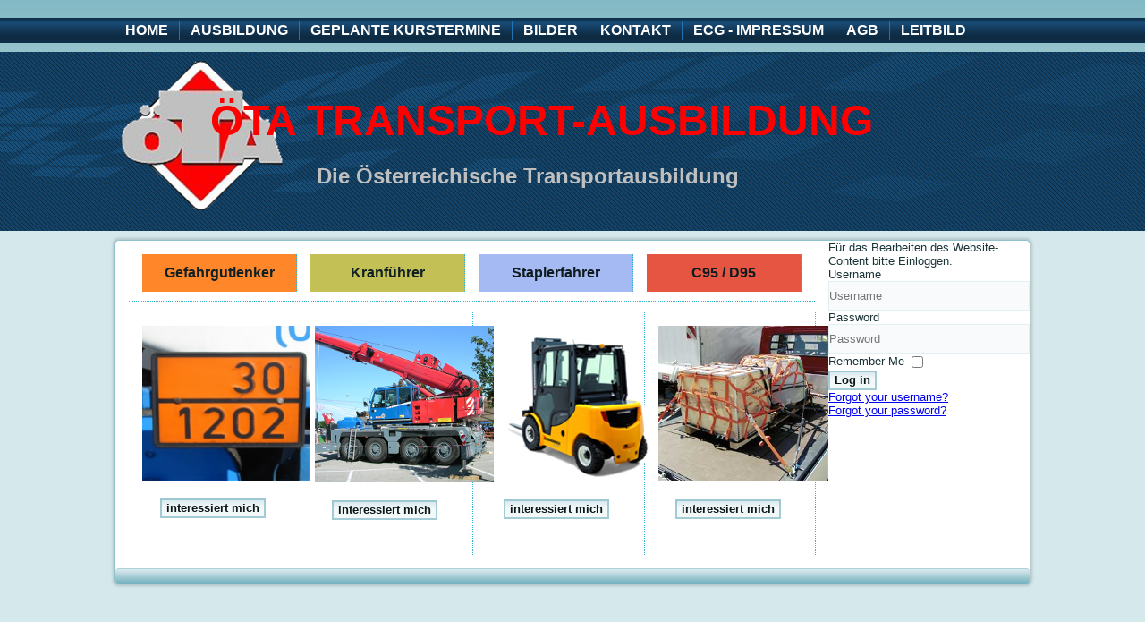

--- FILE ---
content_type: text/html; charset=utf-8
request_url: https://oeta.co.at/
body_size: 2458
content:
<!DOCTYPE html>
<html dir="ltr" lang="en-gb">
<head>
    	<base href="https://oeta.co.at/" />
	<meta http-equiv="content-type" content="text/html; charset=utf-8" />
	<meta name="author" content="Super User" />
	<meta name="generator" content="Joomla! - Open Source Content Management" />
	<title>OETA - Home</title>
	<script src="/media/system/js/mootools-core.js" type="text/javascript"></script>
	<script src="/media/system/js/core.js" type="text/javascript"></script>
	<script src="/media/system/js/mootools-more.js" type="text/javascript"></script>
	<script src="/media/jui/js/jquery.min.js" type="text/javascript"></script>
	<script src="/media/jui/js/jquery-noconflict.js" type="text/javascript"></script>
	<script src="/media/jui/js/jquery-migrate.min.js" type="text/javascript"></script>
	<script src="/media/system/js/caption.js" type="text/javascript"></script>
	<script src="/media/jui/js/bootstrap.min.js" type="text/javascript"></script>
	<script type="text/javascript">
jQuery(function($) {
			 $('.hasTip').each(function() {
				var title = $(this).attr('title');
				if (title) {
					var parts = title.split('::', 2);
					var mtelement = document.id(this);
					mtelement.store('tip:title', parts[0]);
					mtelement.store('tip:text', parts[1]);
				}
			});
			var JTooltips = new Tips($('.hasTip').get(), {"maxTitleChars": 50,"fixed": false});
		});jQuery(window).on('load',  function() {
				new JCaption('img.caption');
			});window.setInterval(function(){var r;try{r=window.XMLHttpRequest?new XMLHttpRequest():new ActiveXObject("Microsoft.XMLHTTP")}catch(e){}if(r){r.open("GET","/index.php?option=com_ajax&format=json",true);r.send(null)}},840000);jQuery(function($){ $(".hasTooltip").tooltip({"html": true,"container": "body"}); });
	</script>

    <link rel="stylesheet" href="/templates/system/css/system.css" />
    <link rel="stylesheet" href="/templates/system/css/general.css" />

    <!-- Created by Artisteer v4.2.0.60623 -->
    
    

    <!--[if lt IE 9]><script src="https://html5shiv.googlecode.com/svn/trunk/html5.js"></script><![endif]-->
    <link rel="stylesheet" href="/templates/oeta20211122/css/template.css" media="screen" type="text/css" />
    <!--[if lte IE 7]><link rel="stylesheet" href="/templates/oeta20211122/css/template.ie7.css" media="screen" /><![endif]-->


    <script>if ('undefined' != typeof jQuery) document._artxJQueryBackup = jQuery;</script>
    <script src="/templates/oeta20211122/jquery.js"></script>
    <script>jQuery.noConflict();</script>

    <script src="/templates/oeta20211122/script.js"></script>
    <script src="/templates/oeta20211122/modules.js"></script>
        <script>if (document._artxJQueryBackup) jQuery = document._artxJQueryBackup;</script>
</head>
<body>

<div id="art-main">
<nav class="art-nav">
    <div class="art-nav-inner">
    
<ul class="art-hmenu"><li class="item-474 current active"><a class=" active" href="/">Home</a></li><li class="item-476 deeper parent"><a href="/ausbildung">Ausbildung</a><ul><li class="item-478"><a href="/ausbildung/c95-d95">C95 / D95</a></li><li class="item-480 deeper parent"><a href="/ausbildung/gefahrgut-lenker">Gefahrgut-Lenker</a><ul><li class="item-482"><a href="/ausbildung/gefahrgut-lenker/ct-menu-item-9">Basiskurs</a></li><li class="item-484"><a href="/ausbildung/gefahrgut-lenker/aufbaukurs-klasse-1">Aufbaukurs Klasse 1</a></li><li class="item-486"><a href="/ausbildung/gefahrgut-lenker/aufbaukurs-klasse-7">Aufbaukurs Klasse 7</a></li><li class="item-488"><a href="/ausbildung/gefahrgut-lenker/aufbaukurs-tankwagen">Aufbaukurs Tankwagen</a></li><li class="item-490"><a href="/ausbildung/gefahrgut-lenker/auffrischungskurs">Auffrischungskurs</a></li></ul></li><li class="item-492"><a href="/ausbildung/staplerfahrer">Staplerfahrer</a></li><li class="item-494"><a href="/ausbildung/kranfuhrer">Kranführer</a></li></ul></li><li class="item-496"><a href="/geplantekurstermine">geplante Kurstermine</a></li><li class="item-498"><a href="/bilder">Bilder</a></li><li class="item-500"><a href="/kontakt">Kontakt</a></li><li class="item-502"><a href="/ecgimpressum">ECG - Impressum</a></li><li class="item-504"><a href="/agb">AGB</a></li><li class="item-511"><a href="/leitbild">Leitbild</a></li></ul> 
        </div>
    </nav>
<header class="art-header">
    <div class="art-shapes">
        <div class="art-object1605864055"></div>

            </div>

<h1 class="art-headline">
    <a href="/">ÖTA Transport-Ausbildung</a>
</h1>
<h2 class="art-slogan">Die Österreichische Transportausbildung</h2>





                        
                    
</header>
<div class="art-sheet clearfix">
            <div class="art-layout-wrapper">
                <div class="art-content-layout">
                    <div class="art-content-layout-row">
                        <div class="art-layout-cell art-content">
<article class="art-post art-messages"><div class="art-postcontent clearfix"><div id="system-message-container">
	</div>
</div></article><div class="item-page"><article class="art-post"><div class="art-postcontent clearfix"><div class="art-article"><div class="art-content-layout" style="color: #1a3337; border-spacing: 15px 0px; border-collapse: separate;">
<div class="art-content-layout-row">
<div class="art-layout-cell" style="border-right-style: dotted; border-right-width: 1px; border-right-color: #30B4CF; color: #0f1c1f; background: #FF8629; padding-right: 10px; padding-left: 10px; width: 25%;">
<p style="text-align: center;"><span style="color: #102023; font-size: 16px; font-weight: bold;">Gefahrgutlenker</span><span style="font-size: 16px; font-weight: bold;"><br /></span></p>
</div>
<div class="art-layout-cell" style="border-right-style: dotted; border-right-width: 1px; border-right-color: #30B4CF; color: #102023; background: #C3C155; padding-right: 10px; padding-left: 10px; width: 25%;">
<p style="text-align: center;"><span style="font-size: 16px; font-weight: bold;">Kranführer</span><span style="font-weight: bold; font-size: 16px;"><br /></span></p>
</div>
<div class="art-layout-cell" style="border-right-style: dotted; border-right-width: 1px; border-right-color: #30B4CF; color: #0f1c1f; background: #A5B9F3; padding-right: 10px; padding-left: 10px; width: 25%;">
<p style="text-align: center;"><span style="font-weight: bold; font-size: 16px;">Staplerfahrer</span></p>
</div>
<div class="art-layout-cell" style="border-right-style: dotted; border-right-width: 1px; border-right-color: #30B4CF; color: #0f1c1f; background: #E65541; padding-right: 10px; padding-left: 10px; width: 25%;">
<p style="text-align: center;"><span style="font-weight: bold; font-size: 16px;">C95 / D95</span></p>
</div>
</div>
</div>
<div class="art-content-layout-br" style="border-top-width: 1px; border-top-style: dotted; border-top-color: #30B4CF; margin-top: 10px; margin-bottom: 10px;"> </div>
<div class="art-content-layout">
<div class="art-content-layout-row">
<div class="art-layout-cell" style="border-right-style: dotted; border-right-width: 1px; border-right-color: #30B4CF; color: #1a3337; padding-right: 10px; padding-left: 10px; width: 25%;">
<p style="text-align: center;"><img class="art-lightbox" src="/images/template-content/gefahrgutlenker_home-2.png" alt="" width="187" height="173" /></p>
<p style="text-align: center;"><span style="color: #122326;"><a class="art-button" href="/ausbildung/gefahrgut-lenker">interessiert mich</a></span></p>
</div>
<div class="art-layout-cell" style="border-right-style: dotted; border-right-width: 1px; border-right-color: #30B4CF; color: #1a3337; padding-right: 10px; padding-left: 10px; width: 25%;">
<p style="text-align: center;"><img class="art-lightbox" src="/images/template-content/kranfuehrer_home.png" alt="" width="200" height="175" /></p>
<p style="text-align: center;"><span style="color: #122326;"><a class="art-button" href="/ausbildung/kranfuhrer">interessiert mich</a></span></p>
<p> </p>
</div>
<div class="art-layout-cell" style="border-right-style: dotted; border-right-width: 1px; border-right-color: #30B4CF; color: #1a3337; padding-right: 10px; padding-left: 10px; width: 25%;">
<p style="text-align: center;"><img class="art-lightbox" src="/images/template-content/staplerfahrer_home.png" alt="" width="203" height="174" /></p>
<p style="text-align: center;"><span style="color: #122326;"><a class="art-button" href="/ausbildung/staplerfahrer">interessiert mich</a></span></p>
</div>
<div class="art-layout-cell" style="border-right-style: dotted; border-right-width: 1px; border-right-color: #30B4CF; color: #1a3337; padding-right: 10px; padding-left: 10px; width: 25%;">
<p style="text-align: center;"><img class="art-lightbox" src="/images/template-content/ladungssicherheit_home.png" alt="" width="190" height="174" /></p>
<p style="text-align: center;"><span style="color: #122326;"><a class="art-button" href="/ausbildung/c95-d95">interessiert mich</a></span></p>
</div>
</div>
</div> </div></div></article></div>


                        </div>
                        <div class="art-layout-cell art-sidebar1">
<form action="/" method="post" id="login-form" class="form-inline">
			<div class="pretext">
			<p>Für das Bearbeiten des Website-Content bitte Einloggen.</p>
		</div>
		<div class="userdata">
		<div id="form-login-username" class="control-group">
			<div class="controls">
									<div class="input-prepend">
						<span class="add-on">
							<span class="icon-user hasTooltip" title="Username"></span>
							<label for="modlgn-username" class="element-invisible">Username</label>
						</span>
						<input id="modlgn-username" type="text" name="username" class="input-small" tabindex="0" size="18" placeholder="Username" />
					</div>
							</div>
		</div>
		<div id="form-login-password" class="control-group">
			<div class="controls">
									<div class="input-prepend">
						<span class="add-on">
							<span class="icon-lock hasTooltip" title="Password">
							</span>
								<label for="modlgn-passwd" class="element-invisible">Password							</label>
						</span>
						<input id="modlgn-passwd" type="password" name="password" class="input-small" tabindex="0" size="18" placeholder="Password" />
					</div>
							</div>
		</div>
						<div id="form-login-remember" class="control-group checkbox">
			<label for="modlgn-remember" class="control-label">Remember Me</label> <input id="modlgn-remember" type="checkbox" name="remember" class="inputbox" value="yes"/>
		</div>
				<div id="form-login-submit" class="control-group">
			<div class="controls">
				<button type="submit" tabindex="0" name="Submit" class="btn btn-primary">Log in</button>
			</div>
		</div>
					<ul class="unstyled">
							<li>
					<a href="/component/users/?view=remind">
					Forgot your username?</a>
				</li>
				<li>
					<a href="/component/users/?view=reset">
					Forgot your password?</a>
				</li>
			</ul>
		<input type="hidden" name="option" value="com_users" />
		<input type="hidden" name="task" value="user.login" />
		<input type="hidden" name="return" value="aHR0cHM6Ly9vZXRhLmNvLmF0Lw==" />
		<input type="hidden" name="7bf9d357afeef5ca7dea75d1ccf21222" value="1" />	</div>
	</form>



                        </div>
                    </div>
                </div>
            </div>

<footer class="art-footer">

</footer>

    </div>
</div>


</body>
</html>